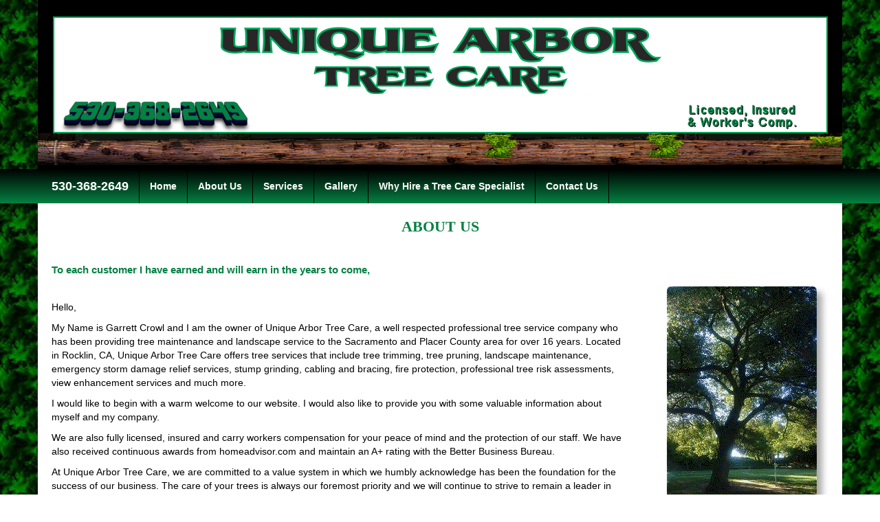

--- FILE ---
content_type: text/html
request_url: https://uniquearbor.com/about-unique-arbor.htm
body_size: 4352
content:
<!doctype html>
<html lang="en">
<head>
    <meta charset="UTF-8">
<title>About Unique Arbor Tree Care | Tree Services Rocklin CA | Professional Tree Specialist | Unique Arbor Tree Care Rocklin CA | Professional Tree Service Auburn Granite Bay Rocklin Roseville</title>
    <!-- Bootstrap -->
    <link rel="stylesheet" href="css/bootstrap.min.css">
		<!-- additional -->
		<link rel="stylesheet" type="text/css" href="css/styles.css">
		<link rel="stylesheet" type="text/css" href="css/nav.css">
    <meta name="viewport" content="width=device-width, inital-scale=1.0">
    <meta http-equiv="X-UA-Compatible" content="IE=edge">
    <script src="js/ie10-viewport-bug-workaround.js"></script>
<meta name="keywords" content="tree removal auburn granite bay rocklin roseville, tree trimming auburn granite bay rocklin roseville, emergency tree services auburn granite bay rocklin roseville, tree services auburn granite bay rocklin roseville, tree pruning auburn granite bay rocklin roseville, tree removal, tree trimming, emergency tree services, tree risk assessments, tree fire protection, tree pruning, tree services, cable n bracing, brush chipping, residential, commercial, hazardous tree removal, tree risk assessment, cabling, bracing, structural pruning, tree services auburn, tree services granite bay, tree services rocklin, tree services roseville, sacramento, ca, Auburn, Carmichael, Citrus Heights, Colfax, Granite Bay, Folsom, Lincoln, Loomis, Orangevale, Roseville, Rocklin, Sacramento, tree services auburn, tree services granite bay, tree services rocklin, tree services roseville, tree care auburn, tree care granite bay, tree care rocklin, tree care roseville, professional tree service auburn, professional tree service granite bay, professional tree service rocklin, professional tree service roseville, tree trimming auburn, tree trimming granite bay, tree trimming rocklin, tree trimming roseville, tree pruning auburn, tree pruning granite bay, tree pruning rocklin, tree pruning roseville, tree removal auburn, tree removal granite bay, tree removal rocklin, tree removal roseville. unique arbor auburn, unique arbor granite bay, unique arbor rocklin, unique arbor roseville, tree services auburn ca, tree services near auburn ca, best tree trimming service near auburn ca, best tree removel services in auburn ca, auburn ca tree service, auburn ca tree removal, auburn ca tree trimming, Tree removal pros Auburn, tree services Auburn, tree care Auburn, tree climber Auburn, tree pro tree service Auburn, tree care services Auburn, tree servicing Auburn, Tree removal pros Granite Bay, tree services Granite Bay, tree care Granite Bay, tree climber Granite Bay, tree pro tree service Granite Bay, tree care services Granite Bay, tree servicing Granite Bay, tree services Granite Bay ca, tree services near Granite Bay ca, best tree trimming service near Granite Bay ca, best tree removel services in Granite Bay ca, Granite Bay ca tree service, Granite Bay ca tree removal, Granite Bay ca tree trimming, Tree removal pros Rocklin, tree services Rocklin, tree care Rocklin, tree climber Rocklin, tree pro tree service Rocklin, tree care services Rocklin, tree servicing Rocklin, tree services Rocklin ca, tree services near Rocklin ca, best tree trimming service near Rocklin ca, best tree removel services in Rocklin ca, Rocklin ca tree service, Rocklin ca tree removal, Rocklin ca tree trimming, Tree removal pros Roseville, tree services Roseville, tree care Roseville, tree climber Roseville, tree pro tree service Roseville, tree care services Roseville, tree servicing Roseville, tree services Roseville ca, tree services near Roseville ca, best tree trimming service near Roseville ca, best tree removel services in Roseville ca, Roseville ca tree service, Roseville ca tree removal, Roseville ca tree trimming, tree trimming companies auburn ca, affordable tree trimming auburn ca, tree & shrub maintenance auburn ca, tree services auburn ca, rocklin tree service auburn ca, tree care auburn ca, tree service rocklin auburn ca, tree service company auburn ca, tree removal services auburn ca, rocklin ca tree care auburn ca, tree care services auburn ca, tree trimming professional auburn ca, stump grinding auburn ca, chipper services auburn ca, tree cable & bracing auburn ca, emergency tree services auburn ca, landscape maintenance auburn ca, tree trimming companies granite bay ca, affordable tree trimming granite bay ca, tree & shrub maintenance granite bay ca, tree services granite bay ca, rocklin tree service granite bay ca, tree care granite bay ca, tree service rocklin granite bay ca, tree service company granite bay ca, tree removal services granite bay ca, rocklin ca tree care granite bay ca, tree care services granite bay ca, tree trimming professional granite bay ca, stump grinding granite bay ca, chipper services granite bay ca, tree cable & bracing granite bay ca, emergency tree services granite bay ca, landscape maintenance granite bay ca, tree trimming companies rocklin ca, affordable tree trimming rocklin ca, tree & shrub maintenance rocklin ca, tree services rocklin ca, rocklin tree service rocklin ca, tree care rocklin ca, tree service rocklin rocklin ca, tree service company rocklin ca, tree removal services rocklin ca, rocklin ca tree care rocklin ca, tree care services rocklin ca, tree trimming professional rocklin ca, stump grinding rocklin ca, chipper services rocklin ca, tree cable & bracing rocklin ca, emergency tree services rocklin ca, landscape maintenance rocklin ca, tree trimming companies roseville ca, affordable tree trimming roseville ca, tree & shrub maintenance roseville ca, tree services roseville ca, rocklin tree service roseville ca, tree care roseville ca, tree service rocklin roseville ca, tree service company roseville ca, tree removal services roseville ca, rocklin ca tree care roseville ca, tree care services roseville ca, tree trimming professional roseville ca, stump grinding roseville ca, chipper services roseville ca, tree cable & bracing roseville ca, emergency tree services roseville ca, landscape maintenance roseville ca">
<meta name="description" content="About Unique Arbor Tree Care Rocklin CA. Prompt, professional tree care and tree service.  Tree Removing, tree trimming, view enhancement, stump grinding, tree risk assessment, cabling, bracing, structural pruning.  Free Estimates.  Tree Care Auburn, Colfax, Lincoln, Roseville, Rocklin, Loomis, Sacramento CA.">
<meta name="robots" content="INDEX,FOLLOW"> 
<meta name="geo.placename" content="Rocklin, CA, USA">
<meta name="geo.region" content="US-CA">
<meta name="google" content="Tree Care Service Rocklin CA">
<meta name="GOOGLEBOT" content="INDEX,FOLLOW">
<meta name="Subject" content="Tree Care Service Rocklin CA">
  <meta name="title" content="Tree Care Service Rocklin CA | Tree Services Rocklin CA | Tree Specialist Rocklin CA | Emergency Tree Service Rocklin">
  <meta name="revisit-after" content="7 Days">
    <meta name="classification" content="Professional Tree Service Auburn Granite Bay Rocklin Roseville">
    <meta name="abstract" content="Professional Tree Service Auburn Granite Bay Rocklin Roseville">
    <meta name="author" content="uniquearbor.com">
    <meta name="copyright" content="©2019">
<!-- Facebook -->
<!-- arborist rocklin, arborist roseville, arborist loomis, arborist folsom, arborist sacramento, tree care services rocklin, tree planting rocklin, tree services, tree service company, arborist consultation, tree company, professional tree care, tree trimming rocklin, affordable tree service rocklin, bailey tree company rocklin, all green tree service rocklin, ace tree service rocklin, props tree and landscape rocklin, economy tree service rocklin, rocklin tree service, tree service rocklin ca, tree pro tree services in rocklin ca, tree service rocklin ca, cheap tree trimming service rocklin ca, rocklin tree care services, rocklin commercial tree care services, tree service near rocklin ca -->
    <meta property="og:url" content="https://uniquearbor.com">
    <meta property="og:title" content="Unique Arbor - Professional Tree Service Auburn Granite Bay Rocklin Roseville California">
    <meta property="og:description" content="Unique Arbor Tree Care Rocklin CA. Prompt, professional tree care and tree service.  Tree Removing, tree trimming, view enhancement, stump grinding, tree risk assessment, cabling, bracing, structural pruning.  Free Estimates.  Tree Care Auburn, Colfax, Lincoln, Roseville, Rocklin, Loomis, Sacramento CA">
    <meta property="og:type" content="uniquearbor.com">
    <meta property="og:site_name" content="Unique Arbor">
</head>
<body>
<a name="top"></a>
<!-- tree services rocklin ca, tree pruning rocklin ca, tree company rocklin ca, tree service rocklin ca, tree trimming rocklin ca, Tree Service Auburn Granite Bay Rocklin Roseville, tree services auburn, tree services granite bay, tree services rocklin, tree services roseville, tree care auburn, tree care granite bay, tree care rocklin, tree care roseville, professional tree service auburn, professional tree service granite bay, professional tree service rocklin, professional tree service roseville, tree trimming auburn, tree trimming granite bay, tree trimming rocklin, tree trimming roseville, tree pruning auburn, tree pruning granite bay, tree pruning rocklin, tree pruning roseville, tree removal auburn, tree removal granite bay, tree removal rocklin, tree removal roseville. unique arbor auburn, unique arbor granite bay, unique arbor rocklin, unique arbor roseville, tree removal auburn granite bay rocklin roseville, tree trimming auburn granite bay rocklin roseville, emergency tree services auburn granite bay rocklin roseville, tree services auburn granite bay rocklin roseville, tree pruning auburn granite bay rocklin roseville, tree removal, tree trimming, emergency tree services, tree risk assessments, tree fire protection, tree pruning, tree services, cable n bracing, brush chipping, residential, commercial, hazardous tree removal, tree risk assessment, cabling, bracing, structural pruning, tree services auburn, tree services granite bay, tree services rocklin, tree services roseville, sacramento, ca, Auburn, Carmichael, Citrus Heights, Colfax, Granite Bay, Folsom, Lincoln, Loomis, Orangevale, Roseville, Rocklin, Sacramento, tree services auburn ca, tree services near auburn ca, best tree trimming service near auburn ca, best tree removel services in auburn ca, auburn ca tree service, auburn ca tree removal, auburn ca tree trimming, Tree removal pros Auburn, tree services Auburn, tree care Auburn, tree climber Auburn, tree pro tree service Auburn, tree care services Auburn, tree servicing Auburn, Tree removal pros Granite Bay, tree services Granite Bay, tree care Granite Bay, tree climber Granite Bay, tree pro tree service Granite Bay, tree care services Granite Bay, tree servicing Granite Bay, tree services Granite Bay ca, tree services near Granite Bay ca, best tree trimming service near Granite Bay ca, best tree removel services in Granite Bay ca, Granite Bay ca tree service, Granite Bay ca tree removal, Granite Bay ca tree trimming, Tree removal pros Rocklin, tree services Rocklin, tree care Rocklin, tree climber Rocklin, tree pro tree service Rocklin, tree care services Rocklin, tree servicing Rocklin, tree services Rocklin ca, tree services near Rocklin ca, best tree trimming service near Rocklin ca, best tree removel services in Rocklin ca, Rocklin ca tree service, Rocklin ca tree removal, Rocklin ca tree trimming, Tree removal pros Roseville, tree services Roseville, tree care Roseville, tree climber Roseville, tree pro tree service Roseville, tree care services Roseville, tree servicing Roseville, tree services Roseville ca, tree services near Roseville ca, best tree trimming service near Roseville ca, best tree removel services in Roseville ca, Roseville ca tree service, Roseville ca tree removal, Roseville ca tree trimming, tree trimming companies auburn ca, affordable tree trimming auburn ca, tree & shrub maintenance auburn ca, tree services auburn ca, rocklin tree service auburn ca, tree care auburn ca, tree service rocklin auburn ca, tree service company auburn ca, tree removal services auburn ca, rocklin ca tree care auburn ca, tree care services auburn ca, tree trimming professional auburn ca, stump grinding auburn ca, chipper services auburn ca, tree cable & bracing auburn ca, emergency tree services auburn ca, landscape maintenance auburn ca, tree trimming companies granite bay ca, affordable tree trimming granite bay ca, tree & shrub maintenance granite bay ca, tree services granite bay ca, rocklin tree service granite bay ca, tree care granite bay ca, tree service rocklin granite bay ca, tree service company granite bay ca, tree removal services granite bay ca, rocklin ca tree care granite bay ca, tree care services granite bay ca, tree trimming professional granite bay ca, stump grinding granite bay ca, chipper services granite bay ca, tree cable & bracing granite bay ca, emergency tree services granite bay ca, landscape maintenance granite bay ca, tree trimming companies rocklin ca, affordable tree trimming rocklin ca, tree & shrub maintenance rocklin ca, tree services rocklin ca, rocklin tree service rocklin ca, tree care rocklin ca, tree service rocklin rocklin ca, tree service company rocklin ca, tree removal services rocklin ca, rocklin ca tree care rocklin ca, tree care services rocklin ca, tree trimming professional rocklin ca, stump grinding rocklin ca, chipper services rocklin ca, tree cable & bracing rocklin ca, emergency tree services rocklin ca, landscape maintenance rocklin ca, tree trimming companies roseville ca, affordable tree trimming roseville ca, tree & shrub maintenance roseville ca, tree services roseville ca, rocklin tree service roseville ca, tree care roseville ca, tree service rocklin roseville ca, tree service company roseville ca, tree removal services roseville ca, rocklin ca tree care roseville ca, tree care services roseville ca, tree trimming professional roseville ca, stump grinding roseville ca, chipper services roseville ca, tree cable & bracing roseville ca, emergency tree services roseville ca, landscape maintenance roseville ca -->
<!-- header start -->
<div class="container-header"><a href="tel:530-368-2649">
<img class="img-responsive header1" src="images/header3.png" alt="Unique Arbor Tree Care - Tree Trimming, Tree Removal, Tree Service Rocklin CA Auburn Granite Bay Roseville Tree Service Auburn Granite Bay Rocklin Roseville Tree Service Auburn Granite Bay Rocklin Roseville">
<img class="img-responsive header1-small" src="images/header1-small.png" alt="Unique Arbor Tree Care - Tree Trimming, Tree Removal, Tree Service Rocklin CA Auburn Granite Bay Roseville Tree Service Auburn Granite Bay Rocklin Roseville Tree Service Auburn Granite Bay Rocklin Roseville">
</a></div>
<!-- header end -->
<!-- Navbar nav1css start -->
<nav class="navbar navbar-default navbar-custom">
   <div class="container">
      <div class="navbar-header">
          <button type="button" class="navbar-toggle collapsed" data-toggle="collapse" data-target="#navbar" aria-expanded="false" aria-controls="navbar">
            <span class="sr-only">Toggle navigation</span>
            <span class="icon-bar"></span>
            <span class="icon-bar"></span>
            <span class="icon-bar"></span>
          </button>
          <a class="navbar-brand tele" href="tel:530-368-2649">&nbsp;530-368-2649</a>
        </div>
        <div id="navbar" class="navbar-collapse collapse">
    <ul class="nav navbar-nav">
        <li><a href="index.html" title="Unique Arbor Home Auburn Granite Bay Rocklin Roseville">Home</a></li>
		<li><a href="about-unique-arbor.htm" title="About Unique Arbor Auburn Granite Bay Rocklin Roseville">About Us</a></li>
        <li><a href="tree-services.htm" title="Unique Arbor Tree Services Auburn Granite Bay Rocklin Roseville">Services</a></li>
		<li><a href="tree-service-gallery.htm" title="Unique Arbor Tree Service Gallery Auburn Granite Bay Rocklin Roseville">Gallery</a></li>
        <li><a href="why-tree-care.htm" title="Unique Arbor Why Hire a Tree Care Specialist Auburn Granite Bay Rocklin Roseville">Why Hire a Tree Care Specialist</a></li>
        <li><a href="contact-unique-arbor.htm" title="Contact Unique Arbor Auburn Granite Bay Rocklin Roseville">Contact Us</a></li>
      </ul>
     </div>
   </div>
</nav>
<!-- Navbar end -->
<!-- Your Tree Care Professionals, Sacramento County, Placer County, Auburn, Carmichael, Citrus Heights, Colfax, Granite Bay, Folsom, Lincoln, Loomis, Orangevale, Roseville, Rocklin, Sacramento, Tree Care Auburn CA, Tree Care Granite Bay CA, Tree Care Rocklin CA, Tree Care Roseville CA, Tree Trimming Auburn CA, Tree Trimming Granite Bay CA, Tree Trimming Rocklin CA, Tree Trimming Roseville CA, Tree Services Auburn CA, Tree Services Granite Bay CA, Tree Services Rocklin CA, Tree Services Roseville, Tree Pruning Auburn CA, Tree Pruning Granite Bay CA, Tree Pruning Rocklin CA, Tree Pruning Roseville CA, Tree Removal Auburn CA, Tree Removal Granite Bay CA, Tree Removal Rocklin CA, Tree Removal Roseville CA, Tree Care Service in Auburn CA, Tree Care Service in Granite Bay CA, Tree Care Service in Rocklin CA, Tree Care Service in Roseville CA, Local Tree Service in Auburn CA, Local Tree Service in Granite Bay CA, Local Tree Service in Rocklin CA, Local Tree Service in Roseville CA, Local Tree Company in Rocklin CA, Emergency Tree Removal Auburn CA, Emergency Tree Removal Granite Bay CA, Emergency Tree Removal Lincolnn CA, Emergency Tree Removal Rocklin CA, Emergency Tree Removal Roseville CA, Emergency Tree Removal Services in Lincoln CA, Emergency Tree Removal Services in Rocklin CA, Emergency Tree Removal Services in Roseville CA -->
<!-- main start -->
<div class="container bg-white">

<div class="row">
<div class="col-md-12">
<h1>ABOUT US</h1>
</div></div>

<div class="row">
<div class="col-md-12"><br>
<p class="title">To each customer I have earned and will earn in the years to come,</p>
</div></div>

<div class="row">
<div class="col-md-9"><br>
<p>Hello,</p> 
<p>My Name is Garrett Crowl and I am the owner of Unique Arbor Tree Care, a well respected professional tree service company who has been providing tree maintenance and landscape service to the Sacramento and Placer County area for over 16 years. Located in Rocklin, CA, Unique Arbor Tree Care offers tree services that include tree trimming, tree pruning, landscape maintenance, emergency storm damage relief services, stump grinding, cabling and bracing, fire protection, professional tree risk assessments, view enhancement services and much more.</p>
<p>I would like to begin with a warm welcome to our website. I would also like to provide you with some valuable information about myself and my company.</p>
<p>We are also fully licensed, insured and carry workers compensation for your peace of mind and the protection of our staff. We have also received continuous awards from homeadvisor.com and maintain an A+ rating with the Better Business Bureau.</p>
<p>At Unique Arbor Tree Care, we are committed to a value system in which we humbly acknowledge has been the foundation for the success of our business. The care of your trees is always our foremost priority and we will continue to strive to remain a leader in the Sacramento and Placer County tree care industry.</p>
</div><div class="col-md-3">
<img class="img-responsive img-center img-rounded shadow" src="images/29.gif" alt="Unique Arbor - Tree Care Services Auburn, Colfax, Lincoln, Roseville, Rocklin, Loomis, Sacramento Tree Service Auburn Granite Bay Rocklin Roseville Tree Service Auburn Granite Bay Rocklin Roseville">
</div></div>

<div class="row">
<div class="col-md-2"><br>
<img class="img-responsive img-center img-rounded shadow garrett1" src="images/garrett.png" alt="Unique Arbor - Tree Care Services Auburn, Colfax, Lincoln, Roseville, Rocklin, Loomis, Sacramento Tree Service Auburn Granite Bay Rocklin Roseville">
</div><div class="col-md-10"><br>
<p>We will also promise to always surpass our own service standards and will make sure that our tree care services are completed to your satisfaction. If ever there is a problem, I personally want to hear from you so that the issue can be resolved as soon as possible. Again, I hope that you enjoy your tour of our website and I look forward to hearing from you in the near future.</p>
<p><strong>Sincerely,<br><br>Mr. Garrett Crowl</strong></p>
</div></div>

<div class="row">
<div class="col-md-2"><br>
<img class="img-responsive img-center img-rounded shadow garrett2" src="images/garrett.png" alt="Unique Arbor - Tree Care Services Auburn, Colfax, Lincoln, Roseville, Rocklin, Loomis, Sacramento Tree Service Auburn Granite Bay Rocklin Roseville Tree Service Auburn Granite Bay Rocklin Roseville">
</div></div>

<div class="row">
<div class="col-md-12"><br>
<p>If we can assist you in any way, please contact Unique Arbor Tree Care at 530-368-2649.</p>
</div></div>

<div class="row">
<div class="col-md-12"><br>
<p class="center5">Your Tree Care Professionals. Proudly Serving Sacramento County and Placer County, including the cities of Auburn, Carmichael, Citrus Heights, Colfax, Granite Bay, Folsom, Lincoln, Loomis, Orangevale, Roseville, Rocklin, and Sacramento.<br><br></p>
</div></div>

</div>
<!-- main end -->
<!-- footing start -->
<div class="container bg-white">

<div class="row">
<div class="col-md-3">
<p class="time">Licensed<br>CL#1001410<br>& Insured</p>
</div>
<div class="col-md-6">
<p class="phone">530-368-2649</p>
<p class="time">Mon. - Fri. 7 a.m. - 5 p.m.</p>
<p class="comp">We carry workers compensation</p>
</div>
<div class="col-md-3">
<a href="https://www.facebook.com/Unique-Arbor-Tree-Care-1723623451000525/" target="top">
<img class="img-responsive img-center img-rounded" src="images/facebook.png" alt="Unique Arbor - Tree Care Services Auburn, Colfax, Lincoln, Roseville, Rocklin, Loomis, Sacramento Tree Service Auburn Granite Bay Rocklin Roseville">
</a></div>
</div>

<div class="row"><div class="col-md-12"><br>
<p class="time2">We promise to always surpass our own service standards and will make sure that our tree care services are completed to your satisfaction.</p>
<p class="center1">Thank you for your interest in Unique Arbor Tree Care.  We look forward to serving you in the near future!</p>
</div></div>

</div>
<!-- footing end -->
<!-- FOOTER START -->
<div class="container-fluid bg-green">
<div class="row">
<div class="col-md-12">
<p class="center3 pad"><a href="index.html" style="color: #ffffff;" title="Unique Arbor Tree Care Home Page">Home</a>
 | <a href="about-unique-arbor.htm" style="color: #ffffff;" title="About Unique Arbor Tree Care">About Us</a>
 | <a href="tree-services.htm" style="color: #ffffff;" title="Tree Service">Services</a>
 | <a href="why-tree-care.htm" style="color: #ffffff;" title="Why Hire a Tree Care Specialist">Why Hire a Tree Care Specialist</a>
 | <a href="tree-service-gallery.htm" style="color: #ffffff;" title="Unique Arbor Tree Care Gallery">Gallery</a>
 | <a href="contact-unique-arbor.htm" style="color: #ffffff;" title="Contact Unique Arbor Tree Care">Contact Us</a>
 | <a href="tree-services-auburn-ca.htm" style="color: #ffffff;" title="Tree Service Tree Care Auburn CA">Tree Care Auburn, CA</a>
 | <a href="tree-services-granitebay-ca.htm" style="color: #ffffff;" title="Tree Service Tree Care Granite Bay CA">Tree Care Granite Bay, CA</a>
 | <a href="tree-services-rocklin-ca.htm" style="color: #ffffff;" title="Tree Service Tree Care Rocklin CA">Tree Care Rocklin, CA</a>
 | <a href="tree-services-roseville-ca.htm" style="color: #ffffff;" title="Tree Service Tree Care Roseville CA">Tree Care Roseville, CA</a>
 </p>
 <p class="center323">
 <a href="tree-trimming-services-auburn-ca.htm" style="color: #ffffff;" title="Tree Trimming Service Tree Care Auburn CA">Tree Trimming Auburn, CA</a>
 | <a href="tree-trimming-services-granitebay-ca.htm" style="color: #ffffff;" title="Tree Trimming Service Tree Care Granite Bay CA">Tree Trimming Granite Bay, CA</a>
 | <a href="tree-trimming-services-rocklin-ca.htm" style="color: #ffffff;" title="Tree Trimming Service Tree Care Rocklin CA">Tree Trimming Rocklin, CA</a>
 | <a href="tree-trimming-services-roseville-ca.htm" style="color: #ffffff;" title="Tree Trimming Service Tree Care Roseville CA">Tree Trimming Roseville, CA</a>
 <!-- July 2020 -->
  | <a href="tree-services-company-auburn-ca.htm" style="color: #ffffff;" title="Tree Trimming Service Tree Care Auburn CA">Tree Services Auburn, CA</a>
  | <a href="tree-services-company-granitebay-ca.htm" style="color: #ffffff;" title="Tree Trimming Service Tree Care Granite Bay CA">Tree Services Granite Bay, CA</a>
  | <a href="tree-services-company-rocklin-ca.htm" style="color: #ffffff;" title="Tree Trimming Service Tree Care Rocklin CA">Tree Services Rocklin, CA</a>
  | <a href="tree-services-company-roseville-ca.htm" style="color: #ffffff;" title="Tree Trimming Service Tree Care Roseville CA">Tree Services Roseville, CA</a>
 <!-- OCT 2020 -->
<br><a href="tree-pruning-auburn-ca.htm" style="color: #ffffff;" title="Tree Pruning Service Tree Care Auburn CA">Tree Pruning Auburn, CA</a>
  | <a href="tree-pruning-granitebay-ca.htm" style="color: #ffffff;" title="Tree Pruning Service Tree Care Granite Bay CA">Tree Pruning Granite Bay, CA</a>
  | <a href="tree-pruning-rocklin-ca.htm" style="color: #ffffff;" title="Tree Pruning Service Tree Care Rocklin CA">Tree Pruning Rocklin, CA</a>
  | <a href="tree-pruning-roseville-ca.htm" style="color: #ffffff;" title="Tree Pruning Service Tree Care Roseville CA">Tree Pruning Roseville, CA</a>
  | <a href="tree-removal-auburn-ca.htm" style="color: #ffffff;" title="Tree Removal Service Tree Care Auburn CA">Tree Removal Auburn, CA</a>
  | <a href="tree-removal-granitebay-ca.htm" style="color: #ffffff;" title="Tree Removal Service Tree Care Granite Bay CA">Tree Removal Granite Bay, CA</a>
  | <a href="tree-removal-rocklin-ca.htm" style="color: #ffffff;" title="Tree Removal Service Tree Care Rocklin CA">Tree Removal Rocklin, CA</a>
  | <a href="tree-removal-roseville-ca.htm" style="color: #ffffff;" title="Tree Removal Service Tree Care Roseville CA">Tree Removal Roseville, CA</a>
<!-- Mar 2022 -->
  | <a href="treecare-service-auburn-ca.htm" style="color: #ffffff;" title="Tree Care Service Auburn CA Tree Removal Service Tree Care Auburn CA">Tree Care Service in Auburn, CA</a>
  | <a href="treecare-service-granitebay-ca.htm" style="color: #ffffff;" title="Tree Care Service Granite Bay CA Tree Removal Service Tree Care Granite Bay CA">Tree Care Service in Granite Bay, CA</a>
  | <a href="treecare-service-rocklin-ca.htm" style="color: #ffffff;" title="Tree Care Service Rocklin CA Tree Removal Service Tree Care Rocklin CA">Tree Care Service in Rocklin, CA</a>
  | <a href="treecare-service-roseville-ca.htm" style="color: #ffffff;" title="Tree Care Service Roseville CA Tree Removal Service Tree Care Roseville CA">Tree Care Service in Roseville, CA</a>  
  | <a href="local-tree-service-auburn.htm" style="color: #ffffff;" title="Local Tree Service Auburn CA Tree Services Auburn CA">Local Tree Service in Auburn, CA</a>  
  | <a href="local-tree-service-granitebay.htm" style="color: #ffffff;" title="Local Tree Service Granite Bay CA Tree Services Granite Bay CA">Local Tree Service in Granite Bay, CA</a>  
  | <a href="local-tree-service-rocklin.htm" style="color: #ffffff;" title="Local Tree Service Rocklin CA Tree Services Rocklin CA">Local Tree Service in Rocklin, CA</a>  
  | <a href="local-tree-service-roseville.htm" style="color: #ffffff;" title="Local Tree Service Roseville CA Tree Services Roseville CA">Local Tree Service in Roseville, CA</a>  
  | <a href="local-tree-company-rocklin-ca.htm" style="color: #ffffff;" title="Local Tree Company Rocklin CA Tree Service Tree Services Rocklin CA">Local Tree Company in Rocklin, CA</a>  
<!-- jan feb 2023 -->
  | <a href="emergency-tree-removal-auburn-ca.htm" style="color: #ffffff;" title="Emergency Tree Removal Auburn CA">Emergency Tree Removal Auburn, CA</a>  
  | <a href="emergency-tree-removal-granitebay-ca.htm" style="color: #ffffff;" title="Emergency Tree Removal Granite Bay CA">Emergency Tree Removal Granite Bay, CA</a>  
  | <a href="emergency-tree-removal-lincoln-ca.htm" style="color: #ffffff;" title="Emergency Tree Removal Lincoln CA">Emergency Tree Removal Lincolnn, CA</a>  
  | <a href="emergency-tree-removal-rocklin-ca.htm" style="color: #ffffff;" title="Emergency Tree Removal Rocklin CA">Emergency Tree Removal Rocklin, CA</a>  
  | <a href="emergency-tree-removal-roseville-ca.htm" style="color: #ffffff;" title="Emergency Tree Removal Roseville CA">Emergency Tree Removal Roseville, CA</a> 
  | <a href="emergency-tree-removal-services-lincoln-ca.htm" style="color: #ffffff;" title="Emergency Tree Removal Services in Lincoln CA">Emergency Tree Removal Services in Lincoln, CA</a>  
  | <a href="emergency-tree-removal-services-rocklin-ca.htm" style="color: #ffffff;" title="Emergency Tree Removal Services in Rocklin CA">Emergency Tree Removal Services in Rocklin, CA</a> 
  | <a href="emergency-tree-removal-services-roseville-ca.htm" style="color: #ffffff;" title="Emergency Tree Removal Services in Roseville CA">Emergency Tree Removal Services in Roseville, CA</a> 
</p>
<p class="center3">&copy; <script>document.write(new Date().getFullYear())</script> Unique Arbor.  All rights reserved.&nbsp;&nbsp;Website design by <a 
href="https://websitedesign-roseville.net"  style="color: #ffffff;" title="Brymels LLC Custom Web Site Design" target="top">Brymels LLC.</a>
&nbsp;&nbsp;<a style="color: #ffffff;" href="sitemap.html" title="Sitemap"><u>Sitemap</u></a>
</p></div>
</div></div>
<!-- FOOTER END -->
<script src="js/jquery.min.js" type="text/javascript"></script>
<script src="js/bootstrap.min.js" type="text/javascript"></script>
<!-- tree services rocklin ca, tree pruning rocklin ca, tree company rocklin ca, tree service rocklin ca, tree trimming rocklin ca, Tree Service Auburn Granite Bay Rocklin Roseville, tree services auburn, tree services granite bay, tree services rocklin, tree services roseville, tree care auburn, tree care granite bay, tree care rocklin, tree care roseville, professional tree service auburn, professional tree service granite bay, professional tree service rocklin, professional tree service roseville, tree trimming auburn, tree trimming granite bay, tree trimming rocklin, tree trimming roseville, tree pruning auburn, tree pruning granite bay, tree pruning rocklin, tree pruning roseville, tree removal auburn, tree removal granite bay, tree removal rocklin, tree removal roseville. unique arbor auburn, unique arbor granite bay, unique arbor rocklin, unique arbor roseville, tree removal auburn granite bay rocklin roseville, tree trimming auburn granite bay rocklin roseville, emergency tree services auburn granite bay rocklin roseville, tree services auburn granite bay rocklin roseville, tree pruning auburn granite bay rocklin roseville, tree removal, tree trimming, emergency tree services, tree risk assessments, tree fire protection, tree pruning, tree services, cable n bracing, brush chipping, residential, commercial, hazardous tree removal, tree risk assessment, cabling, bracing, structural pruning, tree services auburn, tree services granite bay, tree services rocklin, tree services roseville, sacramento, ca, Auburn, Carmichael, Citrus Heights, Colfax, Granite Bay, Folsom, Lincoln, Loomis, Orangevale, Roseville, Rocklin, Sacramento, tree services auburn ca, tree services near auburn ca, best tree trimming service near auburn ca, best tree removel services in auburn ca, auburn ca tree service, auburn ca tree removal, auburn ca tree trimming, Tree removal pros Auburn, tree services Auburn, tree care Auburn, tree climber Auburn, tree pro tree service Auburn, tree care services Auburn, tree servicing Auburn, Tree removal pros Granite Bay, tree services Granite Bay, tree care Granite Bay, tree climber Granite Bay, tree pro tree service Granite Bay, tree care services Granite Bay, tree servicing Granite Bay, tree services Granite Bay ca, tree services near Granite Bay ca, best tree trimming service near Granite Bay ca, best tree removel services in Granite Bay ca, Granite Bay ca tree service, Granite Bay ca tree removal, Granite Bay ca tree trimming, Tree removal pros Rocklin, tree services Rocklin, tree care Rocklin, tree climber Rocklin, tree pro tree service Rocklin, tree care services Rocklin, tree servicing Rocklin, tree services Rocklin ca, tree services near Rocklin ca, best tree trimming service near Rocklin ca, best tree removel services in Rocklin ca, Rocklin ca tree service, Rocklin ca tree removal, Rocklin ca tree trimming, Tree removal pros Roseville, tree services Roseville, tree care Roseville, tree climber Roseville, tree pro tree service Roseville, tree care services Roseville, tree servicing Roseville, tree services Roseville ca, tree services near Roseville ca, best tree trimming service near Roseville ca, best tree removel services in Roseville ca, Roseville ca tree service, Roseville ca tree removal, Roseville ca tree trimming, tree trimming companies auburn ca, affordable tree trimming auburn ca, tree & shrub maintenance auburn ca, tree services auburn ca, rocklin tree service auburn ca, tree care auburn ca, tree service rocklin auburn ca, tree service company auburn ca, tree removal services auburn ca, rocklin ca tree care auburn ca, tree care services auburn ca, tree trimming professional auburn ca, stump grinding auburn ca, chipper services auburn ca, tree cable & bracing auburn ca, emergency tree services auburn ca, landscape maintenance auburn ca, tree trimming companies granite bay ca, affordable tree trimming granite bay ca, tree & shrub maintenance granite bay ca, tree services granite bay ca, rocklin tree service granite bay ca, tree care granite bay ca, tree service rocklin granite bay ca, tree service company granite bay ca, tree removal services granite bay ca, rocklin ca tree care granite bay ca, tree care services granite bay ca, tree trimming professional granite bay ca, stump grinding granite bay ca, chipper services granite bay ca, tree cable & bracing granite bay ca, emergency tree services granite bay ca, landscape maintenance granite bay ca, tree trimming companies rocklin ca, affordable tree trimming rocklin ca, tree & shrub maintenance rocklin ca, tree services rocklin ca, rocklin tree service rocklin ca, tree care rocklin ca, tree service rocklin rocklin ca, tree service company rocklin ca, tree removal services rocklin ca, rocklin ca tree care rocklin ca, tree care services rocklin ca, tree trimming professional rocklin ca, stump grinding rocklin ca, chipper services rocklin ca, tree cable & bracing rocklin ca, emergency tree services rocklin ca, landscape maintenance rocklin ca, tree trimming companies roseville ca, affordable tree trimming roseville ca, tree & shrub maintenance roseville ca, tree services roseville ca, rocklin tree service roseville ca, tree care roseville ca, tree service rocklin roseville ca, tree service company roseville ca, tree removal services roseville ca, rocklin ca tree care roseville ca, tree care services roseville ca, tree trimming professional roseville ca, stump grinding roseville ca, chipper services roseville ca, tree cable & bracing roseville ca, emergency tree services roseville ca, landscape maintenance roseville ca -->
  </body>
</html>

--- FILE ---
content_type: text/css
request_url: https://uniquearbor.com/css/styles.css
body_size: 595
content:
@charset "UTF-8";
body {background-image: url("../images/back1.png");
font-size: 14px;color: #000000;}
.container  {margin:0 auto;}
.container-fluid  {margin:0 auto;}

/* HEADER START */
.container-header  {width: 100%;padding-top: 0px;/* background-color: #000000; */
background-image: url("../images/back1.png");
}
.container-header img {margin-left: auto;margin-right: auto;}
.header1 {display: block;}  
.header1-small {display: none;}
/* HEADER END */

.garrett1 {display: block;}  
.garrett2 {display: none;}

.img-center {margin-left: auto;margin-right: auto;}

a:link {color:#058142;}      /* unvisited link */
a:visited {color:#058142;}  /* visited link */
a:hover {color:#058142;}  /* mouse over link */
a:active {color:#058142;}  /* selected link */ 

.col-md-1,.col-md-2,.col-md-3,.col-md-4,.col-md-5,.col-md-6,.col-md-7,.col-md-8,.col-md-9,.col-md-10,.col-md-11,.col-md-12 
/* CHANGE BORDER TO 0 AND FIX BACKGROUND COLOR OR REMOVE BACKGROUND COLOR WHEN DONE */ 
{padding: 2px 20px 2px 20px;border: 0px solid #ddd;}

h1,h2,h3,h4,h5,h6{
    font-weight:bold;
    font-family:"Arial Narrow";
}

h1 {text-align: center;font-size: 22px;margin-bottom: 16px;color: #058142;}

.shadow {box-shadow: 8px 8px 10px #aaa;}

.car1  {padding-right: 0px;padding-left: 0px;}

.bg-white  {background-color: #ffffff;}
.bg-green  {background-color: #034222;}

.indent 	{padding: 7px 35px 0px 35px;}
.title	{font-size: 15px;color: #058142;font-weight: bold;}
.title1	{font-size: 17px;color: #058142;font-weight: bold;}
.center2  {text-align: center;}
.center3  {text-align: center;color: #ffffff;font-size: 13px;}
.center4	{font-size: 17px;font-weight: bold;text-align: center;color: #F40606;}
.center5	{font-size: 14px;font-weight: bold;text-align: center;color: #058142;}
.center1	{font-size: 14px;font-weight: bold;text-align: center;font-style: italic;}
.contact  {font-size: 16px;font-weight: bold;text-align: center;}
.contact2  {font-size: 18px;font-weight: bold;text-align: center;color: #058142;}
.time	{font-size: 16px;font-weight: bold;text-align: center;}
.time2	{font-size: 13px;font-weight: bold;text-align: center;}
.phone	 {font-family: Verdana;color: #058142;text-align: center;font-size: 26px;font-weight: bold;}
.comp	{font-size: 12px;font-weight: bold;text-align: center;}
.pad  {padding: 10px 0px 2px 0px;}

.center323  {text-align: center;color: #ffffff;font-size: 13px;}


@media only screen and (max-width: 520px) {
	.header1 {display: none;}  
	.header1-small {display: block;}	
	.indent 	{padding: 7px 15px 0px 15px;}
	.garrett1 {display: none;}
	.garrett2 {display: block;}  
	}

--- FILE ---
content_type: text/css
request_url: https://uniquearbor.com/css/nav.css
body_size: 1144
content:
.navbar-header1 {background-color: #0079a8;}
.navbar-default {background-color: #000000;font-size: 14px;font-weight: bold;}
.navbar  {margin-bottom: 0px;border-radius: 0px;}
/* custom navbar colors */

/* menu outside BORDER COLOR*/
.navbar-custom  {border: 0px solid #AFAFAF;}

/* border-color around dropdown square left 000000 black*/
.nav .open > a, .nav .open > a:focus, .nav .open > a:hover {border-color: #000000;}

/* MOBILE HOVER OVER TEXT COLOR ON LINE 65 BELOW */

.navbar-custom {color: #ffffff;
  /* background-color: #0079a8; */
background-image: url("images/nav1.png");
  /* first color dark second color light */
  background-image: -webkit-gradient(linear, left 0%, left 100%, from(#000000), to(#058142));
  background-image: -webkit-linear-gradient(top, #000000, 0%, #058142, 100%);
  background-image: -moz-linear-gradient(top, #000000 0%, #058142 100%);
  background-image: linear-gradient(to bottom, #000000 0%, #058142 100%);
  background-repeat: repeat-x;
  filter: progid:DXImageTransform.Microsoft.gradient(startColorstr='#ff000000', endColorstr='#ff058142', GradientType=0);
}

/* background color behind phone to match navbar-custom above */
.navbar-custom .navbar-brand {
  color: #ffffff;
    background-color: #058142;
  background-image: -webkit-gradient(linear, left 0%, left 100%, from(#000000), to(#058142));
  background-image: -webkit-linear-gradient(top, #000000, 0%, #058142, 100%);
  background-image: -moz-linear-gradient(top, #000000 0%, #058142 100%);
  background-image: linear-gradient(to bottom, #000000 0%, #058142 100%);
  background-repeat: repeat-x;
  filter: progid:DXImageTransform.Microsoft.gradient(startColorstr='#ff000000', endColorstr='#ff058142', GradientType=0);
}

/* phone number hover-over font color was gray e6e6e6 */
.navbar-custom .navbar-brand:hover,
.navbar-custom .navbar-brand:focus {
	/* #6db38d FOUR TIMES 1ST ONE CHANGED TO #000000; */
  color: /* #6db38d */#FFFFFF;
  background-color: transparent;
}

.navbar-custom .navbar-text {
  color: #ffffff;
}

/* MENU BORDER-RIGHT AND BORDER-LEFT LINE START */
.navbar-custom .navbar-nav > li:last-child > a {
  border-right: 1px solid #000000;
}

/* TEXT COLOR MAIN MENU */
.navbar-custom .navbar-nav > li > a {
  color: #ffffff;
  border-left: 1px solid #000000;
}

/* hover over button colors fading */
.navbar-custom .navbar-nav > li > a:hover,

/* TEXT COLOR ON HOVER OVER MENU and HOVER OVER COLOR OF TEXT ON MOBILE DROPDOWN MENU */
.navbar-custom .navbar-nav > li > a:focus {color: #ffffff;
  /* hover over link color */
    background-color: #000000;
  background-image: -webkit-gradient(linear, left 0%, left 100%, from(#058142), to(#000000));
  background-image: -webkit-linear-gradient(top, #058142, 0%, #000000, 100%);
  background-image: -moz-linear-gradient(top, #058142 0%, #000000 100%);
  background-image: linear-gradient(to bottom, #058142 0%, #000000 100%);
  background-repeat: repeat-x;
  filter: progid:DXImageTransform.Microsoft.gradient(startColorstr='#ff058142', endColorstr='#ff000000', GradientType=0);
}


 
.navbar-custom .navbar-nav > .disabled > a,
.navbar-custom .navbar-nav > .disabled > a:hover,
.navbar-custom .navbar-nav > .disabled > a:focus {
  color: #cccccc;
  background-color: transparent;
}
.navbar-custom .navbar-toggle {
  border-color: #dddddd;
}
.navbar-custom .navbar-toggle:hover,
.navbar-custom .navbar-toggle:focus {
  background-color: #dddddd;
}
.navbar-custom .navbar-toggle .icon-bar {
  background-color: #cccccc;
}
.navbar-custom .navbar-collapse,
.navbar-custom .navbar-form {
  border-color: #051031;
}

/* CARET HOVER OVER COLOR NEEDS TO MATCH HOVER OVER TEXT COLOR ABOVE LINE 56 */
.navbar-custom .navbar-nav > .dropdown > a:hover .caret,
.navbar-custom .navbar-nav > .dropdown > a:focus .caret {
	/* #6db38d FOUR TIMES 3RD AND 4TH CHANGED TO #000000; */
  border-top-color: /* #6DB38D */#000000;
  border-bottom-color: /* #6DB38D */#000000;
}
.navbar-custom .navbar-nav > .open > a,
.navbar-custom .navbar-nav > .open > a:hover,
.navbar-custom .navbar-nav > .open > a:focus {
  background-color: #4f4f4f;
  color: #dfe3f4;
}
.navbar-custom .navbar-nav > .open > a .caret,
.navbar-custom .navbar-nav > .open > a:hover .caret,
.navbar-custom .navbar-nav > .open > a:focus .caret {
  border-top-color: #dfe3f4;
  border-bottom-color: #dfe3f4;
}
.navbar-custom .navbar-nav > .dropdown > a .caret {
  border-top-color: #ffffff;
  border-bottom-color: #ffffff;
}
@media (max-width: 767) {
  .navbar-custom .navbar-nav .open .dropdown-menu > li > a {
    color: #ffffff;
  }
  .navbar-custom .navbar-nav .open .dropdown-menu > li > a:hover,
  .navbar-custom .navbar-nav .open .dropdown-menu > li > a:focus {
    color: #dfe3f4;
    background-color: transparent;
  }
  .navbar-custom .navbar-nav .open .dropdown-menu > .active > a,
  .navbar-custom .navbar-nav .open .dropdown-menu > .active > a:hover,
  .navbar-custom .navbar-nav .open .dropdown-menu > .active > a:focus {
    color: #dfe3f4;
    background-color: #4f4f4f;
  }
  .navbar-custom .navbar-nav .open .dropdown-menu > .disabled > a,
  .navbar-custom .navbar-nav .open .dropdown-menu > .disabled > a:hover,
  .navbar-custom .navbar-nav .open .dropdown-menu > .disabled > a:focus {
    color: #cccccc;
    background-color: transparent;
  }
}
.navbar-custom .navbar-link {
  color: #ffffff;
}
.navbar-custom .navbar-link:hover {
  color: #dfe3f4;
}





/* dropdown colors */


.navbar-inverse { background-color: #058142}
.navbar-inverse .navbar-nav>.active>a:hover,.navbar-inverse .navbar-nav>li>a:hover, .navbar-inverse .navbar-nav>li>a:focus { background-color: #76A7BE/* #8cadbd */}
.navbar-inverse .navbar-nav>.active>a,.navbar-inverse .navbar-nav>.open>a,.navbar-inverse .navbar-nav>.open>a, .navbar-inverse .navbar-nav>.open>a:hover,.navbar-inverse .navbar-nav>.open>a, .navbar-inverse .navbar-nav>.open>a:hover, .navbar-inverse .navbar-nav>.open>a:focus { background-color: #080808}

/* dropdown main information colors */

.dropdown-menu { background-color: #058142;font-size: 13px;}
.dropdown-menu>li>a:hover, .dropdown-menu>li>a:focus {font-size: 13px;font-weight: bold; background-color: #000000/* DROPDOWN HI-LIGHT COLOR */}
.navbar-inverse { background-image: none; }
.dropdown-menu>li>a:hover, .dropdown-menu>li>a:focus { background-image: none; }

.navbar-inverse { border-color: #058142}
.navbar-inverse .navbar-brand { color: #FFFFFF}
.navbar-inverse .navbar-brand:hover { color: #FFFFFF}
.navbar-inverse .navbar-nav>li>a { color: #FFFFFF}
.navbar-inverse .navbar-nav>li>a:hover, .navbar-inverse .navbar-nav>li>a:focus { color: #FFFFFF}
.navbar-inverse .navbar-nav>.active>a,.navbar-inverse .navbar-nav>.open>a, .navbar-inverse .navbar-nav>.open>a:hover, .navbar-inverse .navbar-nav>.open>a:focus { color: #FFFFFF}
.navbar-inverse .navbar-nav>.active>a:hover, .navbar-inverse .navbar-nav>.active>a:focus { color: #FFFFFF}
/* added font-weight bold text on the dropdown menu here */
.dropdown-menu>li>a {font-weight: bold; color: #FFFFFF}
.dropdown-menu>li>a:hover, .dropdown-menu>li>a:focus { color: #FFFFFF}
.navbar-inverse .navbar-nav>.dropdown>a .caret { border-top-color: #999999}
.navbar-inverse .navbar-nav>.dropdown>a:hover .caret { border-top-color: #FFFFFF}
.navbar-inverse .navbar-nav>.dropdown>a .caret { border-bottom-color: #999999}
.navbar-inverse .navbar-nav>.dropdown>a:hover .caret { border-bottom-color: #FFFFFF}